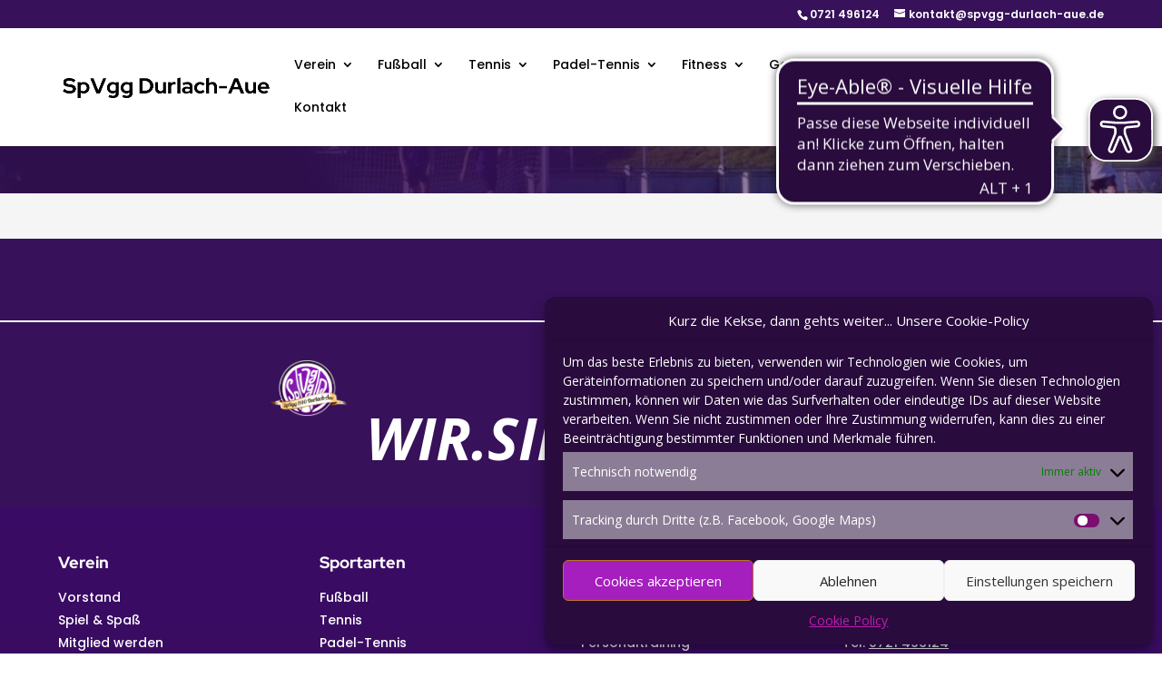

--- FILE ---
content_type: text/css
request_url: https://spvgg-durlach-aue.de/wp-content/uploads/fonts/053c4385cac97f5e14ba96da88cc94d0/font.css?v=1666952433
body_size: 1272
content:
/*
 * Font file created by Local Google Fonts 0.19
 * Created: Fri, 28 Oct 2022 10:20:26 +0000
 * Handle: et-divi-open-sans
 * Original URL: https://fonts.googleapis.com/css?family=Open+Sans:300italic,400italic,600italic,700italic,800italic,400,300,600,700,800&amp;subset=latin,latin-ext&amp;display=swap
*/

/* cyrillic-ext */
@font-face {
  font-family: 'Open Sans';
  font-style: italic;
  font-weight: 300;
  font-stretch: 100%;
  font-display: swap;
  src: url(https://spvgg-durlach-aue.de/wp-content/uploads/fonts/053c4385cac97f5e14ba96da88cc94d0/open-sans-cyrillic-ext-v34-italic-300.woff2?c=1666952426) format('woff2');
  unicode-range: U+0460-052F, U+1C80-1C88, U+20B4, U+2DE0-2DFF, U+A640-A69F, U+FE2E-FE2F;
}
/* cyrillic */
@font-face {
  font-family: 'Open Sans';
  font-style: italic;
  font-weight: 300;
  font-stretch: 100%;
  font-display: swap;
  src: url(https://spvgg-durlach-aue.de/wp-content/uploads/fonts/053c4385cac97f5e14ba96da88cc94d0/open-sans-cyrillic-v34-italic-300.woff2?c=1666952426) format('woff2');
  unicode-range: U+0301, U+0400-045F, U+0490-0491, U+04B0-04B1, U+2116;
}
/* greek-ext */
@font-face {
  font-family: 'Open Sans';
  font-style: italic;
  font-weight: 300;
  font-stretch: 100%;
  font-display: swap;
  src: url(https://spvgg-durlach-aue.de/wp-content/uploads/fonts/053c4385cac97f5e14ba96da88cc94d0/open-sans-greek-ext-v34-italic-300.woff2?c=1666952426) format('woff2');
  unicode-range: U+1F00-1FFF;
}
/* greek */
@font-face {
  font-family: 'Open Sans';
  font-style: italic;
  font-weight: 300;
  font-stretch: 100%;
  font-display: swap;
  src: url(https://spvgg-durlach-aue.de/wp-content/uploads/fonts/053c4385cac97f5e14ba96da88cc94d0/open-sans-greek-v34-italic-300.woff2?c=1666952426) format('woff2');
  unicode-range: U+0370-03FF;
}
/* hebrew */
@font-face {
  font-family: 'Open Sans';
  font-style: italic;
  font-weight: 300;
  font-stretch: 100%;
  font-display: swap;
  src: url(https://spvgg-durlach-aue.de/wp-content/uploads/fonts/053c4385cac97f5e14ba96da88cc94d0/open-sans-hebrew-v34-italic-300.woff2?c=1666952426) format('woff2');
  unicode-range: U+0590-05FF, U+200C-2010, U+20AA, U+25CC, U+FB1D-FB4F;
}
/* vietnamese */
@font-face {
  font-family: 'Open Sans';
  font-style: italic;
  font-weight: 300;
  font-stretch: 100%;
  font-display: swap;
  src: url(https://spvgg-durlach-aue.de/wp-content/uploads/fonts/053c4385cac97f5e14ba96da88cc94d0/open-sans-vietnamese-v34-italic-300.woff2?c=1666952426) format('woff2');
  unicode-range: U+0102-0103, U+0110-0111, U+0128-0129, U+0168-0169, U+01A0-01A1, U+01AF-01B0, U+1EA0-1EF9, U+20AB;
}
/* latin-ext */
@font-face {
  font-family: 'Open Sans';
  font-style: italic;
  font-weight: 300;
  font-stretch: 100%;
  font-display: swap;
  src: url(https://spvgg-durlach-aue.de/wp-content/uploads/fonts/053c4385cac97f5e14ba96da88cc94d0/open-sans-latin-ext-v34-italic-300.woff2?c=1666952426) format('woff2');
  unicode-range: U+0100-024F, U+0259, U+1E00-1EFF, U+2020, U+20A0-20AB, U+20AD-20CF, U+2113, U+2C60-2C7F, U+A720-A7FF;
}
/* latin */
@font-face {
  font-family: 'Open Sans';
  font-style: italic;
  font-weight: 300;
  font-stretch: 100%;
  font-display: swap;
  src: url(https://spvgg-durlach-aue.de/wp-content/uploads/fonts/053c4385cac97f5e14ba96da88cc94d0/open-sans-latin-v34-italic-300.woff2?c=1666952426) format('woff2');
  unicode-range: U+0000-00FF, U+0131, U+0152-0153, U+02BB-02BC, U+02C6, U+02DA, U+02DC, U+2000-206F, U+2074, U+20AC, U+2122, U+2191, U+2193, U+2212, U+2215, U+FEFF, U+FFFD;
}
/* cyrillic-ext */
@font-face {
  font-family: 'Open Sans';
  font-style: italic;
  font-weight: 400;
  font-stretch: 100%;
  font-display: swap;
  src: url(https://spvgg-durlach-aue.de/wp-content/uploads/fonts/053c4385cac97f5e14ba96da88cc94d0/open-sans-cyrillic-ext-v34-italic-300.woff2?c=1666952426) format('woff2');
  unicode-range: U+0460-052F, U+1C80-1C88, U+20B4, U+2DE0-2DFF, U+A640-A69F, U+FE2E-FE2F;
}
/* cyrillic */
@font-face {
  font-family: 'Open Sans';
  font-style: italic;
  font-weight: 400;
  font-stretch: 100%;
  font-display: swap;
  src: url(https://spvgg-durlach-aue.de/wp-content/uploads/fonts/053c4385cac97f5e14ba96da88cc94d0/open-sans-cyrillic-v34-italic-300.woff2?c=1666952426) format('woff2');
  unicode-range: U+0301, U+0400-045F, U+0490-0491, U+04B0-04B1, U+2116;
}
/* greek-ext */
@font-face {
  font-family: 'Open Sans';
  font-style: italic;
  font-weight: 400;
  font-stretch: 100%;
  font-display: swap;
  src: url(https://spvgg-durlach-aue.de/wp-content/uploads/fonts/053c4385cac97f5e14ba96da88cc94d0/open-sans-greek-ext-v34-italic-300.woff2?c=1666952426) format('woff2');
  unicode-range: U+1F00-1FFF;
}
/* greek */
@font-face {
  font-family: 'Open Sans';
  font-style: italic;
  font-weight: 400;
  font-stretch: 100%;
  font-display: swap;
  src: url(https://spvgg-durlach-aue.de/wp-content/uploads/fonts/053c4385cac97f5e14ba96da88cc94d0/open-sans-greek-v34-italic-300.woff2?c=1666952426) format('woff2');
  unicode-range: U+0370-03FF;
}
/* hebrew */
@font-face {
  font-family: 'Open Sans';
  font-style: italic;
  font-weight: 400;
  font-stretch: 100%;
  font-display: swap;
  src: url(https://spvgg-durlach-aue.de/wp-content/uploads/fonts/053c4385cac97f5e14ba96da88cc94d0/open-sans-hebrew-v34-italic-300.woff2?c=1666952426) format('woff2');
  unicode-range: U+0590-05FF, U+200C-2010, U+20AA, U+25CC, U+FB1D-FB4F;
}
/* vietnamese */
@font-face {
  font-family: 'Open Sans';
  font-style: italic;
  font-weight: 400;
  font-stretch: 100%;
  font-display: swap;
  src: url(https://spvgg-durlach-aue.de/wp-content/uploads/fonts/053c4385cac97f5e14ba96da88cc94d0/open-sans-vietnamese-v34-italic-300.woff2?c=1666952426) format('woff2');
  unicode-range: U+0102-0103, U+0110-0111, U+0128-0129, U+0168-0169, U+01A0-01A1, U+01AF-01B0, U+1EA0-1EF9, U+20AB;
}
/* latin-ext */
@font-face {
  font-family: 'Open Sans';
  font-style: italic;
  font-weight: 400;
  font-stretch: 100%;
  font-display: swap;
  src: url(https://spvgg-durlach-aue.de/wp-content/uploads/fonts/053c4385cac97f5e14ba96da88cc94d0/open-sans-latin-ext-v34-italic-300.woff2?c=1666952426) format('woff2');
  unicode-range: U+0100-024F, U+0259, U+1E00-1EFF, U+2020, U+20A0-20AB, U+20AD-20CF, U+2113, U+2C60-2C7F, U+A720-A7FF;
}
/* latin */
@font-face {
  font-family: 'Open Sans';
  font-style: italic;
  font-weight: 400;
  font-stretch: 100%;
  font-display: swap;
  src: url(https://spvgg-durlach-aue.de/wp-content/uploads/fonts/053c4385cac97f5e14ba96da88cc94d0/open-sans-latin-v34-italic-300.woff2?c=1666952426) format('woff2');
  unicode-range: U+0000-00FF, U+0131, U+0152-0153, U+02BB-02BC, U+02C6, U+02DA, U+02DC, U+2000-206F, U+2074, U+20AC, U+2122, U+2191, U+2193, U+2212, U+2215, U+FEFF, U+FFFD;
}
/* cyrillic-ext */
@font-face {
  font-family: 'Open Sans';
  font-style: italic;
  font-weight: 600;
  font-stretch: 100%;
  font-display: swap;
  src: url(https://spvgg-durlach-aue.de/wp-content/uploads/fonts/053c4385cac97f5e14ba96da88cc94d0/open-sans-cyrillic-ext-v34-italic-300.woff2?c=1666952426) format('woff2');
  unicode-range: U+0460-052F, U+1C80-1C88, U+20B4, U+2DE0-2DFF, U+A640-A69F, U+FE2E-FE2F;
}
/* cyrillic */
@font-face {
  font-family: 'Open Sans';
  font-style: italic;
  font-weight: 600;
  font-stretch: 100%;
  font-display: swap;
  src: url(https://spvgg-durlach-aue.de/wp-content/uploads/fonts/053c4385cac97f5e14ba96da88cc94d0/open-sans-cyrillic-v34-italic-300.woff2?c=1666952426) format('woff2');
  unicode-range: U+0301, U+0400-045F, U+0490-0491, U+04B0-04B1, U+2116;
}
/* greek-ext */
@font-face {
  font-family: 'Open Sans';
  font-style: italic;
  font-weight: 600;
  font-stretch: 100%;
  font-display: swap;
  src: url(https://spvgg-durlach-aue.de/wp-content/uploads/fonts/053c4385cac97f5e14ba96da88cc94d0/open-sans-greek-ext-v34-italic-300.woff2?c=1666952426) format('woff2');
  unicode-range: U+1F00-1FFF;
}
/* greek */
@font-face {
  font-family: 'Open Sans';
  font-style: italic;
  font-weight: 600;
  font-stretch: 100%;
  font-display: swap;
  src: url(https://spvgg-durlach-aue.de/wp-content/uploads/fonts/053c4385cac97f5e14ba96da88cc94d0/open-sans-greek-v34-italic-300.woff2?c=1666952426) format('woff2');
  unicode-range: U+0370-03FF;
}
/* hebrew */
@font-face {
  font-family: 'Open Sans';
  font-style: italic;
  font-weight: 600;
  font-stretch: 100%;
  font-display: swap;
  src: url(https://spvgg-durlach-aue.de/wp-content/uploads/fonts/053c4385cac97f5e14ba96da88cc94d0/open-sans-hebrew-v34-italic-300.woff2?c=1666952426) format('woff2');
  unicode-range: U+0590-05FF, U+200C-2010, U+20AA, U+25CC, U+FB1D-FB4F;
}
/* vietnamese */
@font-face {
  font-family: 'Open Sans';
  font-style: italic;
  font-weight: 600;
  font-stretch: 100%;
  font-display: swap;
  src: url(https://spvgg-durlach-aue.de/wp-content/uploads/fonts/053c4385cac97f5e14ba96da88cc94d0/open-sans-vietnamese-v34-italic-300.woff2?c=1666952426) format('woff2');
  unicode-range: U+0102-0103, U+0110-0111, U+0128-0129, U+0168-0169, U+01A0-01A1, U+01AF-01B0, U+1EA0-1EF9, U+20AB;
}
/* latin-ext */
@font-face {
  font-family: 'Open Sans';
  font-style: italic;
  font-weight: 600;
  font-stretch: 100%;
  font-display: swap;
  src: url(https://spvgg-durlach-aue.de/wp-content/uploads/fonts/053c4385cac97f5e14ba96da88cc94d0/open-sans-latin-ext-v34-italic-300.woff2?c=1666952426) format('woff2');
  unicode-range: U+0100-024F, U+0259, U+1E00-1EFF, U+2020, U+20A0-20AB, U+20AD-20CF, U+2113, U+2C60-2C7F, U+A720-A7FF;
}
/* latin */
@font-face {
  font-family: 'Open Sans';
  font-style: italic;
  font-weight: 600;
  font-stretch: 100%;
  font-display: swap;
  src: url(https://spvgg-durlach-aue.de/wp-content/uploads/fonts/053c4385cac97f5e14ba96da88cc94d0/open-sans-latin-v34-italic-300.woff2?c=1666952426) format('woff2');
  unicode-range: U+0000-00FF, U+0131, U+0152-0153, U+02BB-02BC, U+02C6, U+02DA, U+02DC, U+2000-206F, U+2074, U+20AC, U+2122, U+2191, U+2193, U+2212, U+2215, U+FEFF, U+FFFD;
}
/* cyrillic-ext */
@font-face {
  font-family: 'Open Sans';
  font-style: italic;
  font-weight: 700;
  font-stretch: 100%;
  font-display: swap;
  src: url(https://spvgg-durlach-aue.de/wp-content/uploads/fonts/053c4385cac97f5e14ba96da88cc94d0/open-sans-cyrillic-ext-v34-italic-300.woff2?c=1666952426) format('woff2');
  unicode-range: U+0460-052F, U+1C80-1C88, U+20B4, U+2DE0-2DFF, U+A640-A69F, U+FE2E-FE2F;
}
/* cyrillic */
@font-face {
  font-family: 'Open Sans';
  font-style: italic;
  font-weight: 700;
  font-stretch: 100%;
  font-display: swap;
  src: url(https://spvgg-durlach-aue.de/wp-content/uploads/fonts/053c4385cac97f5e14ba96da88cc94d0/open-sans-cyrillic-v34-italic-300.woff2?c=1666952426) format('woff2');
  unicode-range: U+0301, U+0400-045F, U+0490-0491, U+04B0-04B1, U+2116;
}
/* greek-ext */
@font-face {
  font-family: 'Open Sans';
  font-style: italic;
  font-weight: 700;
  font-stretch: 100%;
  font-display: swap;
  src: url(https://spvgg-durlach-aue.de/wp-content/uploads/fonts/053c4385cac97f5e14ba96da88cc94d0/open-sans-greek-ext-v34-italic-300.woff2?c=1666952426) format('woff2');
  unicode-range: U+1F00-1FFF;
}
/* greek */
@font-face {
  font-family: 'Open Sans';
  font-style: italic;
  font-weight: 700;
  font-stretch: 100%;
  font-display: swap;
  src: url(https://spvgg-durlach-aue.de/wp-content/uploads/fonts/053c4385cac97f5e14ba96da88cc94d0/open-sans-greek-v34-italic-300.woff2?c=1666952426) format('woff2');
  unicode-range: U+0370-03FF;
}
/* hebrew */
@font-face {
  font-family: 'Open Sans';
  font-style: italic;
  font-weight: 700;
  font-stretch: 100%;
  font-display: swap;
  src: url(https://spvgg-durlach-aue.de/wp-content/uploads/fonts/053c4385cac97f5e14ba96da88cc94d0/open-sans-hebrew-v34-italic-300.woff2?c=1666952426) format('woff2');
  unicode-range: U+0590-05FF, U+200C-2010, U+20AA, U+25CC, U+FB1D-FB4F;
}
/* vietnamese */
@font-face {
  font-family: 'Open Sans';
  font-style: italic;
  font-weight: 700;
  font-stretch: 100%;
  font-display: swap;
  src: url(https://spvgg-durlach-aue.de/wp-content/uploads/fonts/053c4385cac97f5e14ba96da88cc94d0/open-sans-vietnamese-v34-italic-300.woff2?c=1666952426) format('woff2');
  unicode-range: U+0102-0103, U+0110-0111, U+0128-0129, U+0168-0169, U+01A0-01A1, U+01AF-01B0, U+1EA0-1EF9, U+20AB;
}
/* latin-ext */
@font-face {
  font-family: 'Open Sans';
  font-style: italic;
  font-weight: 700;
  font-stretch: 100%;
  font-display: swap;
  src: url(https://spvgg-durlach-aue.de/wp-content/uploads/fonts/053c4385cac97f5e14ba96da88cc94d0/open-sans-latin-ext-v34-italic-300.woff2?c=1666952426) format('woff2');
  unicode-range: U+0100-024F, U+0259, U+1E00-1EFF, U+2020, U+20A0-20AB, U+20AD-20CF, U+2113, U+2C60-2C7F, U+A720-A7FF;
}
/* latin */
@font-face {
  font-family: 'Open Sans';
  font-style: italic;
  font-weight: 700;
  font-stretch: 100%;
  font-display: swap;
  src: url(https://spvgg-durlach-aue.de/wp-content/uploads/fonts/053c4385cac97f5e14ba96da88cc94d0/open-sans-latin-v34-italic-300.woff2?c=1666952426) format('woff2');
  unicode-range: U+0000-00FF, U+0131, U+0152-0153, U+02BB-02BC, U+02C6, U+02DA, U+02DC, U+2000-206F, U+2074, U+20AC, U+2122, U+2191, U+2193, U+2212, U+2215, U+FEFF, U+FFFD;
}
/* cyrillic-ext */
@font-face {
  font-family: 'Open Sans';
  font-style: italic;
  font-weight: 800;
  font-stretch: 100%;
  font-display: swap;
  src: url(https://spvgg-durlach-aue.de/wp-content/uploads/fonts/053c4385cac97f5e14ba96da88cc94d0/open-sans-cyrillic-ext-v34-italic-300.woff2?c=1666952426) format('woff2');
  unicode-range: U+0460-052F, U+1C80-1C88, U+20B4, U+2DE0-2DFF, U+A640-A69F, U+FE2E-FE2F;
}
/* cyrillic */
@font-face {
  font-family: 'Open Sans';
  font-style: italic;
  font-weight: 800;
  font-stretch: 100%;
  font-display: swap;
  src: url(https://spvgg-durlach-aue.de/wp-content/uploads/fonts/053c4385cac97f5e14ba96da88cc94d0/open-sans-cyrillic-v34-italic-300.woff2?c=1666952426) format('woff2');
  unicode-range: U+0301, U+0400-045F, U+0490-0491, U+04B0-04B1, U+2116;
}
/* greek-ext */
@font-face {
  font-family: 'Open Sans';
  font-style: italic;
  font-weight: 800;
  font-stretch: 100%;
  font-display: swap;
  src: url(https://spvgg-durlach-aue.de/wp-content/uploads/fonts/053c4385cac97f5e14ba96da88cc94d0/open-sans-greek-ext-v34-italic-300.woff2?c=1666952426) format('woff2');
  unicode-range: U+1F00-1FFF;
}
/* greek */
@font-face {
  font-family: 'Open Sans';
  font-style: italic;
  font-weight: 800;
  font-stretch: 100%;
  font-display: swap;
  src: url(https://spvgg-durlach-aue.de/wp-content/uploads/fonts/053c4385cac97f5e14ba96da88cc94d0/open-sans-greek-v34-italic-300.woff2?c=1666952426) format('woff2');
  unicode-range: U+0370-03FF;
}
/* hebrew */
@font-face {
  font-family: 'Open Sans';
  font-style: italic;
  font-weight: 800;
  font-stretch: 100%;
  font-display: swap;
  src: url(https://spvgg-durlach-aue.de/wp-content/uploads/fonts/053c4385cac97f5e14ba96da88cc94d0/open-sans-hebrew-v34-italic-300.woff2?c=1666952426) format('woff2');
  unicode-range: U+0590-05FF, U+200C-2010, U+20AA, U+25CC, U+FB1D-FB4F;
}
/* vietnamese */
@font-face {
  font-family: 'Open Sans';
  font-style: italic;
  font-weight: 800;
  font-stretch: 100%;
  font-display: swap;
  src: url(https://spvgg-durlach-aue.de/wp-content/uploads/fonts/053c4385cac97f5e14ba96da88cc94d0/open-sans-vietnamese-v34-italic-300.woff2?c=1666952426) format('woff2');
  unicode-range: U+0102-0103, U+0110-0111, U+0128-0129, U+0168-0169, U+01A0-01A1, U+01AF-01B0, U+1EA0-1EF9, U+20AB;
}
/* latin-ext */
@font-face {
  font-family: 'Open Sans';
  font-style: italic;
  font-weight: 800;
  font-stretch: 100%;
  font-display: swap;
  src: url(https://spvgg-durlach-aue.de/wp-content/uploads/fonts/053c4385cac97f5e14ba96da88cc94d0/open-sans-latin-ext-v34-italic-300.woff2?c=1666952426) format('woff2');
  unicode-range: U+0100-024F, U+0259, U+1E00-1EFF, U+2020, U+20A0-20AB, U+20AD-20CF, U+2113, U+2C60-2C7F, U+A720-A7FF;
}
/* latin */
@font-face {
  font-family: 'Open Sans';
  font-style: italic;
  font-weight: 800;
  font-stretch: 100%;
  font-display: swap;
  src: url(https://spvgg-durlach-aue.de/wp-content/uploads/fonts/053c4385cac97f5e14ba96da88cc94d0/open-sans-latin-v34-italic-300.woff2?c=1666952426) format('woff2');
  unicode-range: U+0000-00FF, U+0131, U+0152-0153, U+02BB-02BC, U+02C6, U+02DA, U+02DC, U+2000-206F, U+2074, U+20AC, U+2122, U+2191, U+2193, U+2212, U+2215, U+FEFF, U+FFFD;
}
/* cyrillic-ext */
@font-face {
  font-family: 'Open Sans';
  font-style: normal;
  font-weight: 300;
  font-stretch: 100%;
  font-display: swap;
  src: url(https://spvgg-durlach-aue.de/wp-content/uploads/fonts/053c4385cac97f5e14ba96da88cc94d0/open-sans-cyrillic-ext-v34-normal-300.woff2?c=1666952428) format('woff2');
  unicode-range: U+0460-052F, U+1C80-1C88, U+20B4, U+2DE0-2DFF, U+A640-A69F, U+FE2E-FE2F;
}
/* cyrillic */
@font-face {
  font-family: 'Open Sans';
  font-style: normal;
  font-weight: 300;
  font-stretch: 100%;
  font-display: swap;
  src: url(https://spvgg-durlach-aue.de/wp-content/uploads/fonts/053c4385cac97f5e14ba96da88cc94d0/open-sans-cyrillic-v34-normal-300.woff2?c=1666952428) format('woff2');
  unicode-range: U+0301, U+0400-045F, U+0490-0491, U+04B0-04B1, U+2116;
}
/* greek-ext */
@font-face {
  font-family: 'Open Sans';
  font-style: normal;
  font-weight: 300;
  font-stretch: 100%;
  font-display: swap;
  src: url(https://spvgg-durlach-aue.de/wp-content/uploads/fonts/053c4385cac97f5e14ba96da88cc94d0/open-sans-greek-ext-v34-normal-300.woff2?c=1666952428) format('woff2');
  unicode-range: U+1F00-1FFF;
}
/* greek */
@font-face {
  font-family: 'Open Sans';
  font-style: normal;
  font-weight: 300;
  font-stretch: 100%;
  font-display: swap;
  src: url(https://spvgg-durlach-aue.de/wp-content/uploads/fonts/053c4385cac97f5e14ba96da88cc94d0/open-sans-greek-v34-normal-300.woff2?c=1666952428) format('woff2');
  unicode-range: U+0370-03FF;
}
/* hebrew */
@font-face {
  font-family: 'Open Sans';
  font-style: normal;
  font-weight: 300;
  font-stretch: 100%;
  font-display: swap;
  src: url(https://spvgg-durlach-aue.de/wp-content/uploads/fonts/053c4385cac97f5e14ba96da88cc94d0/open-sans-hebrew-v34-normal-300.woff2?c=1666952428) format('woff2');
  unicode-range: U+0590-05FF, U+200C-2010, U+20AA, U+25CC, U+FB1D-FB4F;
}
/* vietnamese */
@font-face {
  font-family: 'Open Sans';
  font-style: normal;
  font-weight: 300;
  font-stretch: 100%;
  font-display: swap;
  src: url(https://spvgg-durlach-aue.de/wp-content/uploads/fonts/053c4385cac97f5e14ba96da88cc94d0/open-sans-vietnamese-v34-normal-300.woff2?c=1666952428) format('woff2');
  unicode-range: U+0102-0103, U+0110-0111, U+0128-0129, U+0168-0169, U+01A0-01A1, U+01AF-01B0, U+1EA0-1EF9, U+20AB;
}
/* latin-ext */
@font-face {
  font-family: 'Open Sans';
  font-style: normal;
  font-weight: 300;
  font-stretch: 100%;
  font-display: swap;
  src: url(https://spvgg-durlach-aue.de/wp-content/uploads/fonts/053c4385cac97f5e14ba96da88cc94d0/open-sans-latin-ext-v34-normal-300.woff2?c=1666952428) format('woff2');
  unicode-range: U+0100-024F, U+0259, U+1E00-1EFF, U+2020, U+20A0-20AB, U+20AD-20CF, U+2113, U+2C60-2C7F, U+A720-A7FF;
}
/* latin */
@font-face {
  font-family: 'Open Sans';
  font-style: normal;
  font-weight: 300;
  font-stretch: 100%;
  font-display: swap;
  src: url(https://spvgg-durlach-aue.de/wp-content/uploads/fonts/053c4385cac97f5e14ba96da88cc94d0/open-sans-latin-v34-normal-300.woff2?c=1666952428) format('woff2');
  unicode-range: U+0000-00FF, U+0131, U+0152-0153, U+02BB-02BC, U+02C6, U+02DA, U+02DC, U+2000-206F, U+2074, U+20AC, U+2122, U+2191, U+2193, U+2212, U+2215, U+FEFF, U+FFFD;
}
/* cyrillic-ext */
@font-face {
  font-family: 'Open Sans';
  font-style: normal;
  font-weight: 400;
  font-stretch: 100%;
  font-display: swap;
  src: url(https://spvgg-durlach-aue.de/wp-content/uploads/fonts/053c4385cac97f5e14ba96da88cc94d0/open-sans-cyrillic-ext-v34-normal-300.woff2?c=1666952428) format('woff2');
  unicode-range: U+0460-052F, U+1C80-1C88, U+20B4, U+2DE0-2DFF, U+A640-A69F, U+FE2E-FE2F;
}
/* cyrillic */
@font-face {
  font-family: 'Open Sans';
  font-style: normal;
  font-weight: 400;
  font-stretch: 100%;
  font-display: swap;
  src: url(https://spvgg-durlach-aue.de/wp-content/uploads/fonts/053c4385cac97f5e14ba96da88cc94d0/open-sans-cyrillic-v34-normal-300.woff2?c=1666952428) format('woff2');
  unicode-range: U+0301, U+0400-045F, U+0490-0491, U+04B0-04B1, U+2116;
}
/* greek-ext */
@font-face {
  font-family: 'Open Sans';
  font-style: normal;
  font-weight: 400;
  font-stretch: 100%;
  font-display: swap;
  src: url(https://spvgg-durlach-aue.de/wp-content/uploads/fonts/053c4385cac97f5e14ba96da88cc94d0/open-sans-greek-ext-v34-normal-300.woff2?c=1666952428) format('woff2');
  unicode-range: U+1F00-1FFF;
}
/* greek */
@font-face {
  font-family: 'Open Sans';
  font-style: normal;
  font-weight: 400;
  font-stretch: 100%;
  font-display: swap;
  src: url(https://spvgg-durlach-aue.de/wp-content/uploads/fonts/053c4385cac97f5e14ba96da88cc94d0/open-sans-greek-v34-normal-300.woff2?c=1666952428) format('woff2');
  unicode-range: U+0370-03FF;
}
/* hebrew */
@font-face {
  font-family: 'Open Sans';
  font-style: normal;
  font-weight: 400;
  font-stretch: 100%;
  font-display: swap;
  src: url(https://spvgg-durlach-aue.de/wp-content/uploads/fonts/053c4385cac97f5e14ba96da88cc94d0/open-sans-hebrew-v34-normal-300.woff2?c=1666952428) format('woff2');
  unicode-range: U+0590-05FF, U+200C-2010, U+20AA, U+25CC, U+FB1D-FB4F;
}
/* vietnamese */
@font-face {
  font-family: 'Open Sans';
  font-style: normal;
  font-weight: 400;
  font-stretch: 100%;
  font-display: swap;
  src: url(https://spvgg-durlach-aue.de/wp-content/uploads/fonts/053c4385cac97f5e14ba96da88cc94d0/open-sans-vietnamese-v34-normal-300.woff2?c=1666952428) format('woff2');
  unicode-range: U+0102-0103, U+0110-0111, U+0128-0129, U+0168-0169, U+01A0-01A1, U+01AF-01B0, U+1EA0-1EF9, U+20AB;
}
/* latin-ext */
@font-face {
  font-family: 'Open Sans';
  font-style: normal;
  font-weight: 400;
  font-stretch: 100%;
  font-display: swap;
  src: url(https://spvgg-durlach-aue.de/wp-content/uploads/fonts/053c4385cac97f5e14ba96da88cc94d0/open-sans-latin-ext-v34-normal-300.woff2?c=1666952428) format('woff2');
  unicode-range: U+0100-024F, U+0259, U+1E00-1EFF, U+2020, U+20A0-20AB, U+20AD-20CF, U+2113, U+2C60-2C7F, U+A720-A7FF;
}
/* latin */
@font-face {
  font-family: 'Open Sans';
  font-style: normal;
  font-weight: 400;
  font-stretch: 100%;
  font-display: swap;
  src: url(https://spvgg-durlach-aue.de/wp-content/uploads/fonts/053c4385cac97f5e14ba96da88cc94d0/open-sans-latin-v34-normal-300.woff2?c=1666952428) format('woff2');
  unicode-range: U+0000-00FF, U+0131, U+0152-0153, U+02BB-02BC, U+02C6, U+02DA, U+02DC, U+2000-206F, U+2074, U+20AC, U+2122, U+2191, U+2193, U+2212, U+2215, U+FEFF, U+FFFD;
}
/* cyrillic-ext */
@font-face {
  font-family: 'Open Sans';
  font-style: normal;
  font-weight: 600;
  font-stretch: 100%;
  font-display: swap;
  src: url(https://spvgg-durlach-aue.de/wp-content/uploads/fonts/053c4385cac97f5e14ba96da88cc94d0/open-sans-cyrillic-ext-v34-normal-300.woff2?c=1666952428) format('woff2');
  unicode-range: U+0460-052F, U+1C80-1C88, U+20B4, U+2DE0-2DFF, U+A640-A69F, U+FE2E-FE2F;
}
/* cyrillic */
@font-face {
  font-family: 'Open Sans';
  font-style: normal;
  font-weight: 600;
  font-stretch: 100%;
  font-display: swap;
  src: url(https://spvgg-durlach-aue.de/wp-content/uploads/fonts/053c4385cac97f5e14ba96da88cc94d0/open-sans-cyrillic-v34-normal-300.woff2?c=1666952428) format('woff2');
  unicode-range: U+0301, U+0400-045F, U+0490-0491, U+04B0-04B1, U+2116;
}
/* greek-ext */
@font-face {
  font-family: 'Open Sans';
  font-style: normal;
  font-weight: 600;
  font-stretch: 100%;
  font-display: swap;
  src: url(https://spvgg-durlach-aue.de/wp-content/uploads/fonts/053c4385cac97f5e14ba96da88cc94d0/open-sans-greek-ext-v34-normal-300.woff2?c=1666952428) format('woff2');
  unicode-range: U+1F00-1FFF;
}
/* greek */
@font-face {
  font-family: 'Open Sans';
  font-style: normal;
  font-weight: 600;
  font-stretch: 100%;
  font-display: swap;
  src: url(https://spvgg-durlach-aue.de/wp-content/uploads/fonts/053c4385cac97f5e14ba96da88cc94d0/open-sans-greek-v34-normal-300.woff2?c=1666952428) format('woff2');
  unicode-range: U+0370-03FF;
}
/* hebrew */
@font-face {
  font-family: 'Open Sans';
  font-style: normal;
  font-weight: 600;
  font-stretch: 100%;
  font-display: swap;
  src: url(https://spvgg-durlach-aue.de/wp-content/uploads/fonts/053c4385cac97f5e14ba96da88cc94d0/open-sans-hebrew-v34-normal-300.woff2?c=1666952428) format('woff2');
  unicode-range: U+0590-05FF, U+200C-2010, U+20AA, U+25CC, U+FB1D-FB4F;
}
/* vietnamese */
@font-face {
  font-family: 'Open Sans';
  font-style: normal;
  font-weight: 600;
  font-stretch: 100%;
  font-display: swap;
  src: url(https://spvgg-durlach-aue.de/wp-content/uploads/fonts/053c4385cac97f5e14ba96da88cc94d0/open-sans-vietnamese-v34-normal-300.woff2?c=1666952428) format('woff2');
  unicode-range: U+0102-0103, U+0110-0111, U+0128-0129, U+0168-0169, U+01A0-01A1, U+01AF-01B0, U+1EA0-1EF9, U+20AB;
}
/* latin-ext */
@font-face {
  font-family: 'Open Sans';
  font-style: normal;
  font-weight: 600;
  font-stretch: 100%;
  font-display: swap;
  src: url(https://spvgg-durlach-aue.de/wp-content/uploads/fonts/053c4385cac97f5e14ba96da88cc94d0/open-sans-latin-ext-v34-normal-300.woff2?c=1666952428) format('woff2');
  unicode-range: U+0100-024F, U+0259, U+1E00-1EFF, U+2020, U+20A0-20AB, U+20AD-20CF, U+2113, U+2C60-2C7F, U+A720-A7FF;
}
/* latin */
@font-face {
  font-family: 'Open Sans';
  font-style: normal;
  font-weight: 600;
  font-stretch: 100%;
  font-display: swap;
  src: url(https://spvgg-durlach-aue.de/wp-content/uploads/fonts/053c4385cac97f5e14ba96da88cc94d0/open-sans-latin-v34-normal-300.woff2?c=1666952428) format('woff2');
  unicode-range: U+0000-00FF, U+0131, U+0152-0153, U+02BB-02BC, U+02C6, U+02DA, U+02DC, U+2000-206F, U+2074, U+20AC, U+2122, U+2191, U+2193, U+2212, U+2215, U+FEFF, U+FFFD;
}
/* cyrillic-ext */
@font-face {
  font-family: 'Open Sans';
  font-style: normal;
  font-weight: 700;
  font-stretch: 100%;
  font-display: swap;
  src: url(https://spvgg-durlach-aue.de/wp-content/uploads/fonts/053c4385cac97f5e14ba96da88cc94d0/open-sans-cyrillic-ext-v34-normal-300.woff2?c=1666952428) format('woff2');
  unicode-range: U+0460-052F, U+1C80-1C88, U+20B4, U+2DE0-2DFF, U+A640-A69F, U+FE2E-FE2F;
}
/* cyrillic */
@font-face {
  font-family: 'Open Sans';
  font-style: normal;
  font-weight: 700;
  font-stretch: 100%;
  font-display: swap;
  src: url(https://spvgg-durlach-aue.de/wp-content/uploads/fonts/053c4385cac97f5e14ba96da88cc94d0/open-sans-cyrillic-v34-normal-300.woff2?c=1666952428) format('woff2');
  unicode-range: U+0301, U+0400-045F, U+0490-0491, U+04B0-04B1, U+2116;
}
/* greek-ext */
@font-face {
  font-family: 'Open Sans';
  font-style: normal;
  font-weight: 700;
  font-stretch: 100%;
  font-display: swap;
  src: url(https://spvgg-durlach-aue.de/wp-content/uploads/fonts/053c4385cac97f5e14ba96da88cc94d0/open-sans-greek-ext-v34-normal-300.woff2?c=1666952428) format('woff2');
  unicode-range: U+1F00-1FFF;
}
/* greek */
@font-face {
  font-family: 'Open Sans';
  font-style: normal;
  font-weight: 700;
  font-stretch: 100%;
  font-display: swap;
  src: url(https://spvgg-durlach-aue.de/wp-content/uploads/fonts/053c4385cac97f5e14ba96da88cc94d0/open-sans-greek-v34-normal-300.woff2?c=1666952428) format('woff2');
  unicode-range: U+0370-03FF;
}
/* hebrew */
@font-face {
  font-family: 'Open Sans';
  font-style: normal;
  font-weight: 700;
  font-stretch: 100%;
  font-display: swap;
  src: url(https://spvgg-durlach-aue.de/wp-content/uploads/fonts/053c4385cac97f5e14ba96da88cc94d0/open-sans-hebrew-v34-normal-300.woff2?c=1666952428) format('woff2');
  unicode-range: U+0590-05FF, U+200C-2010, U+20AA, U+25CC, U+FB1D-FB4F;
}
/* vietnamese */
@font-face {
  font-family: 'Open Sans';
  font-style: normal;
  font-weight: 700;
  font-stretch: 100%;
  font-display: swap;
  src: url(https://spvgg-durlach-aue.de/wp-content/uploads/fonts/053c4385cac97f5e14ba96da88cc94d0/open-sans-vietnamese-v34-normal-300.woff2?c=1666952428) format('woff2');
  unicode-range: U+0102-0103, U+0110-0111, U+0128-0129, U+0168-0169, U+01A0-01A1, U+01AF-01B0, U+1EA0-1EF9, U+20AB;
}
/* latin-ext */
@font-face {
  font-family: 'Open Sans';
  font-style: normal;
  font-weight: 700;
  font-stretch: 100%;
  font-display: swap;
  src: url(https://spvgg-durlach-aue.de/wp-content/uploads/fonts/053c4385cac97f5e14ba96da88cc94d0/open-sans-latin-ext-v34-normal-300.woff2?c=1666952428) format('woff2');
  unicode-range: U+0100-024F, U+0259, U+1E00-1EFF, U+2020, U+20A0-20AB, U+20AD-20CF, U+2113, U+2C60-2C7F, U+A720-A7FF;
}
/* latin */
@font-face {
  font-family: 'Open Sans';
  font-style: normal;
  font-weight: 700;
  font-stretch: 100%;
  font-display: swap;
  src: url(https://spvgg-durlach-aue.de/wp-content/uploads/fonts/053c4385cac97f5e14ba96da88cc94d0/open-sans-latin-v34-normal-300.woff2?c=1666952428) format('woff2');
  unicode-range: U+0000-00FF, U+0131, U+0152-0153, U+02BB-02BC, U+02C6, U+02DA, U+02DC, U+2000-206F, U+2074, U+20AC, U+2122, U+2191, U+2193, U+2212, U+2215, U+FEFF, U+FFFD;
}
/* cyrillic-ext */
@font-face {
  font-family: 'Open Sans';
  font-style: normal;
  font-weight: 800;
  font-stretch: 100%;
  font-display: swap;
  src: url(https://spvgg-durlach-aue.de/wp-content/uploads/fonts/053c4385cac97f5e14ba96da88cc94d0/open-sans-cyrillic-ext-v34-normal-300.woff2?c=1666952428) format('woff2');
  unicode-range: U+0460-052F, U+1C80-1C88, U+20B4, U+2DE0-2DFF, U+A640-A69F, U+FE2E-FE2F;
}
/* cyrillic */
@font-face {
  font-family: 'Open Sans';
  font-style: normal;
  font-weight: 800;
  font-stretch: 100%;
  font-display: swap;
  src: url(https://spvgg-durlach-aue.de/wp-content/uploads/fonts/053c4385cac97f5e14ba96da88cc94d0/open-sans-cyrillic-v34-normal-300.woff2?c=1666952428) format('woff2');
  unicode-range: U+0301, U+0400-045F, U+0490-0491, U+04B0-04B1, U+2116;
}
/* greek-ext */
@font-face {
  font-family: 'Open Sans';
  font-style: normal;
  font-weight: 800;
  font-stretch: 100%;
  font-display: swap;
  src: url(https://spvgg-durlach-aue.de/wp-content/uploads/fonts/053c4385cac97f5e14ba96da88cc94d0/open-sans-greek-ext-v34-normal-300.woff2?c=1666952428) format('woff2');
  unicode-range: U+1F00-1FFF;
}
/* greek */
@font-face {
  font-family: 'Open Sans';
  font-style: normal;
  font-weight: 800;
  font-stretch: 100%;
  font-display: swap;
  src: url(https://spvgg-durlach-aue.de/wp-content/uploads/fonts/053c4385cac97f5e14ba96da88cc94d0/open-sans-greek-v34-normal-300.woff2?c=1666952428) format('woff2');
  unicode-range: U+0370-03FF;
}
/* hebrew */
@font-face {
  font-family: 'Open Sans';
  font-style: normal;
  font-weight: 800;
  font-stretch: 100%;
  font-display: swap;
  src: url(https://spvgg-durlach-aue.de/wp-content/uploads/fonts/053c4385cac97f5e14ba96da88cc94d0/open-sans-hebrew-v34-normal-300.woff2?c=1666952428) format('woff2');
  unicode-range: U+0590-05FF, U+200C-2010, U+20AA, U+25CC, U+FB1D-FB4F;
}
/* vietnamese */
@font-face {
  font-family: 'Open Sans';
  font-style: normal;
  font-weight: 800;
  font-stretch: 100%;
  font-display: swap;
  src: url(https://spvgg-durlach-aue.de/wp-content/uploads/fonts/053c4385cac97f5e14ba96da88cc94d0/open-sans-vietnamese-v34-normal-300.woff2?c=1666952428) format('woff2');
  unicode-range: U+0102-0103, U+0110-0111, U+0128-0129, U+0168-0169, U+01A0-01A1, U+01AF-01B0, U+1EA0-1EF9, U+20AB;
}
/* latin-ext */
@font-face {
  font-family: 'Open Sans';
  font-style: normal;
  font-weight: 800;
  font-stretch: 100%;
  font-display: swap;
  src: url(https://spvgg-durlach-aue.de/wp-content/uploads/fonts/053c4385cac97f5e14ba96da88cc94d0/open-sans-latin-ext-v34-normal-300.woff2?c=1666952428) format('woff2');
  unicode-range: U+0100-024F, U+0259, U+1E00-1EFF, U+2020, U+20A0-20AB, U+20AD-20CF, U+2113, U+2C60-2C7F, U+A720-A7FF;
}
/* latin */
@font-face {
  font-family: 'Open Sans';
  font-style: normal;
  font-weight: 800;
  font-stretch: 100%;
  font-display: swap;
  src: url(https://spvgg-durlach-aue.de/wp-content/uploads/fonts/053c4385cac97f5e14ba96da88cc94d0/open-sans-latin-v34-normal-300.woff2?c=1666952428) format('woff2');
  unicode-range: U+0000-00FF, U+0131, U+0152-0153, U+02BB-02BC, U+02C6, U+02DA, U+02DC, U+2000-206F, U+2074, U+20AC, U+2122, U+2191, U+2193, U+2212, U+2215, U+FEFF, U+FFFD;
}


--- FILE ---
content_type: text/css
request_url: https://spvgg-durlach-aue.de/wp-content/et-cache/1465/et-core-unified-deferred-1465.min.css?ver=1754366330
body_size: 1407
content:
div.et_pb_section.et_pb_section_0{background-image:linear-gradient(90deg,rgba(55,17,89,0.85) 47%,rgba(55,17,89,0.55) 64%),url(https://spvgg-durlach-aue.de/wp-content/uploads/2022/02/galerie-14.jpeg)!important}.et_pb_section_1.et_pb_section{padding-top:50px;padding-bottom:0px;background-color:#f5f5f5!important}.et_pb_section_2{border-bottom-width:2px;border-bottom-color:#FFFFFF}.et_pb_section_2.et_pb_section{padding-top:45px;padding-bottom:45px;background-color:#371159!important}.et_pb_section_3.et_pb_section{padding-top:15px;padding-bottom:15px;background-color:#371159!important}.et_pb_row_4.et_pb_row{padding-bottom:20px!important;padding-bottom:20px}.et_pb_row_4,body #page-container .et-db #et-boc .et-l .et_pb_row_4.et_pb_row,body.et_pb_pagebuilder_layout.single #page-container #et-boc .et-l .et_pb_row_4.et_pb_row,body.et_pb_pagebuilder_layout.single.et_full_width_page #page-container #et-boc .et-l .et_pb_row_4.et_pb_row,.et_pb_row_5,body #page-container .et-db #et-boc .et-l .et_pb_row_5.et_pb_row,body.et_pb_pagebuilder_layout.single #page-container #et-boc .et-l .et_pb_row_5.et_pb_row,body.et_pb_pagebuilder_layout.single.et_full_width_page #page-container #et-boc .et-l .et_pb_row_5.et_pb_row{width:90%}.et_pb_blurb_0.et_pb_blurb .et_pb_module_header,.et_pb_blurb_0.et_pb_blurb .et_pb_module_header a{font-weight:700;font-style:italic;text-transform:uppercase;font-size:64px;color:#FFFFFF!important;text-align:center}.et_pb_blurb_0 .et_pb_blurb_content{max-width:60%}div.et_pb_section.et_pb_section_5,div.et_pb_section.et_pb_section_6{background-image:linear-gradient(180deg,#3b086b 0%,#371159 100%)!important}.et_pb_row_5.et_pb_row{padding-top:0px!important;padding-top:0px}.et_pb_text_0.et_pb_text,.et_pb_text_2.et_pb_text,.et_pb_text_4.et_pb_text,.et_pb_text_6.et_pb_text{color:#666666!important}.et_pb_text_0,.et_pb_text_2,.et_pb_text_4,.et_pb_text_6{line-height:1.5em;font-family:'Libre Franklin',Helvetica,Arial,Lucida,sans-serif;font-weight:300;font-size:14.5px;line-height:1.5em;margin-top:0px!important;margin-bottom:-14px!important}.et_pb_text_0 h3,.et_pb_text_2 h3,.et_pb_text_4 h3,.et_pb_text_6 h3{font-family:'Red Hat Display',Helvetica,Arial,Lucida,sans-serif;font-weight:700;font-size:18px;color:#FFFFFF!important}.et_pb_text_1.et_pb_text,.et_pb_text_1.et_pb_text a,.et_pb_text_3.et_pb_text,.et_pb_text_3.et_pb_text a,.et_pb_text_5.et_pb_text,.et_pb_text_5.et_pb_text a,.et_pb_text_7.et_pb_text,.et_pb_text_7.et_pb_text a{color:#FFFFFF!important}.et_pb_text_1,.et_pb_text_3,.et_pb_text_5,.et_pb_text_7{line-height:1.8em;font-family:'Poppins',Helvetica,Arial,Lucida,sans-serif;line-height:1.8em}.et_pb_text_1 h3,.et_pb_text_3 h3,.et_pb_text_5 h3,.et_pb_text_7 h3{font-weight:600;font-size:20px;color:#121212!important}ul.et_pb_social_media_follow_0{margin-top:15px!important}.et_pb_social_media_follow_0 li.et_pb_social_icon a.icon:before{color:#FFFFFF}.et_pb_social_media_follow_0 li a.icon:before{font-size:18px;line-height:36px;height:36px;width:36px}.et_pb_social_media_follow_0 li a.icon{height:36px;width:36px}.et_pb_row_6{border-bottom-color:rgba(18,18,18,0.1)}.et_pb_row_6.et_pb_row{padding-top:15px!important;padding-bottom:15px!important;padding-top:15px;padding-bottom:15px}.et_pb_row_6,body #page-container .et-db #et-boc .et-l .et_pb_row_6.et_pb_row,body.et_pb_pagebuilder_layout.single #page-container #et-boc .et-l .et_pb_row_6.et_pb_row,body.et_pb_pagebuilder_layout.single.et_full_width_page #page-container #et-boc .et-l .et_pb_row_6.et_pb_row{width:100%;max-width:100%}.et_pb_divider_0{padding-top:0px;padding-bottom:0px;margin-bottom:-3px!important}.et_pb_divider_0:before{border-top-color:rgba(255,255,255,0.62);width:auto;top:0px;right:0px;left:0px}.et_pb_text_8{min-height:34.6px;padding-top:0px!important;padding-bottom:0px!important;margin-top:0px!important;margin-bottom:0px!important}.et_pb_row_7{min-height:72.8px}.et_pb_row_7.et_pb_row{padding-top:0px!important;padding-bottom:0px!important;margin-top:0px!important;margin-bottom:0px!important;padding-top:0px;padding-bottom:0px}body #page-container .et_pb_section .et_pb_button_0{color:#9B51E0!important;font-size:15px}body #page-container .et_pb_section .et_pb_button_0:after{font-size:1.6em}body.et_button_custom_icon #page-container .et_pb_button_0:after{font-size:15px}.et_pb_button_0,.et_pb_button_0:after{transition:all 300ms ease 0ms}@media only screen and (min-width:981px){.et_pb_blurb_0.et_pb_blurb .et_pb_main_blurb_image{width:175px}.et_pb_blurb_0.et_pb_blurb .et_pb_module_header{margin-top:55px}}@media only screen and (max-width:980px){div.et_pb_section.et_pb_section_0{background-image:linear-gradient(0deg,rgba(55,17,89,0.85) 0%,rgba(55,17,89,0.7) 0%),url(https://spvgg-durlach-aue.de/wp-content/uploads/2022/02/galerie-14.jpeg)!important}.et_pb_section_2{border-bottom-width:2px;border-bottom-color:#FFFFFF}.et_pb_section_2.et_pb_section{padding-top:50px;padding-bottom:50px}.et_pb_blurb_0.et_pb_blurb .et_pb_module_header,.et_pb_blurb_0.et_pb_blurb .et_pb_module_header a{font-size:54px}.et_pb_blurb_0.et_pb_blurb .et_pb_module_header{margin-top:25px}.et_pb_blurb_0 .et_pb_blurb_content{max-width:100%}.et_pb_row_6{border-bottom-color:rgba(18,18,18,0.1)}body #page-container .et_pb_section .et_pb_button_0:after{display:inline-block;opacity:0}body #page-container .et_pb_section .et_pb_button_0:hover:after{opacity:1}.et_pb_column_2{padding-bottom:40px}}@media only screen and (min-width:768px) and (max-width:980px){.et_pb_blurb_0.et_pb_blurb .et_pb_main_blurb_image{width:125px;text-align:center;margin:auto}}@media only screen and (max-width:767px){div.et_pb_section.et_pb_section_0{background-image:linear-gradient(154deg,rgba(55,17,89,0.85) 0%,rgba(55,17,89,0.7) 100%),url(https://spvgg-durlach-aue.de/wp-content/uploads/2022/02/galerie-14.jpeg)!important}.et_pb_section_2{border-bottom-width:2px;border-bottom-color:#FFFFFF}.et_pb_section_2.et_pb_section{padding-top:20px;padding-bottom:20px}.et_pb_blurb_0.et_pb_blurb .et_pb_module_header,.et_pb_blurb_0.et_pb_blurb .et_pb_module_header a{font-size:36px}.et_pb_blurb_0.et_pb_blurb .et_pb_main_blurb_image{width:125px;margin:auto}.et_pb_blurb_0.et_pb_blurb .et_pb_module_header{margin-top:25px}.et_pb_text_0,.et_pb_text_2,.et_pb_text_4,.et_pb_text_6{margin-top:0px!important;margin-bottom:-22px!important}.et_pb_row_6{border-bottom-color:rgba(18,18,18,0.1)}body #page-container .et_pb_section .et_pb_button_0:after{display:inline-block;opacity:0}body #page-container .et_pb_section .et_pb_button_0:hover:after{opacity:1}.et_pb_column_1,.et_pb_column_3{padding-bottom:40px}}